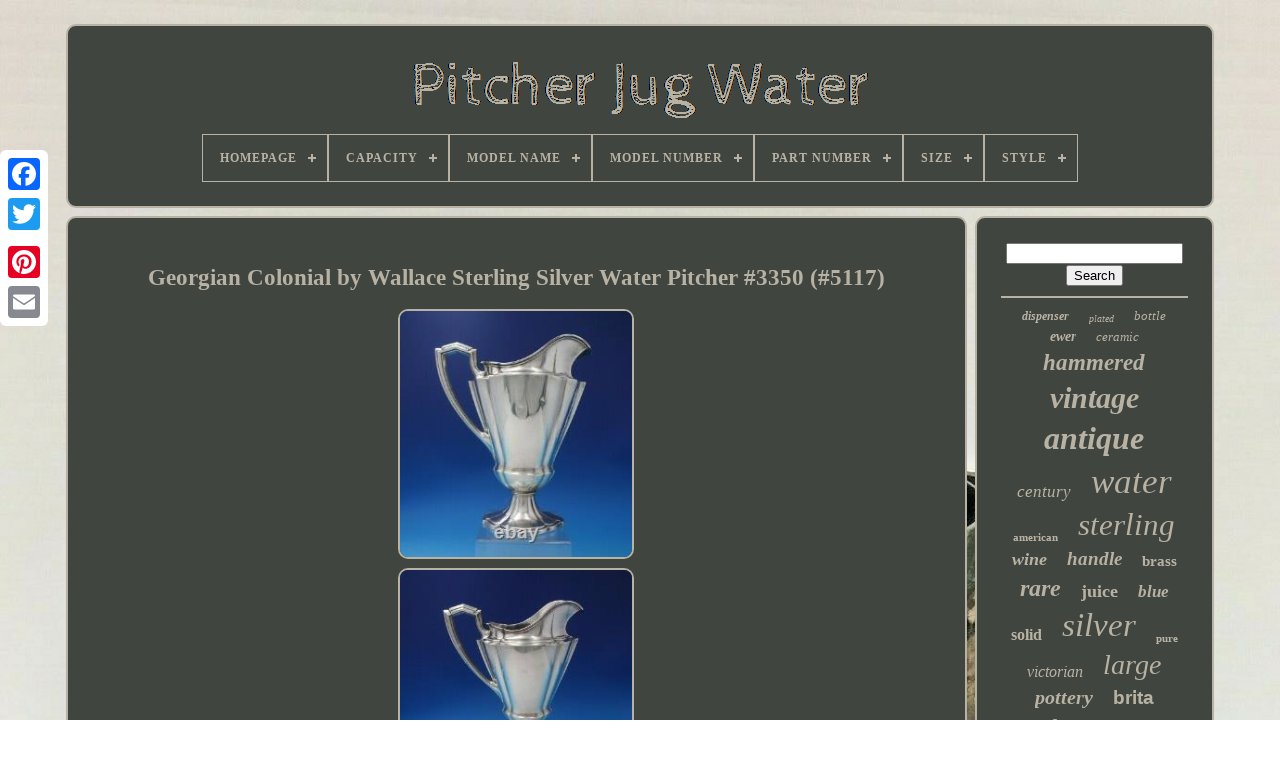

--- FILE ---
content_type: text/html
request_url: https://pitcherjugwater.com/en/georgian-colonial-by-wallace-sterling-silver-water-pitcher-3350-5117.htm
body_size: 5668
content:
<!doctype html>		

 
 	 <html>		


	  <head>


	  <title> 


Georgian Colonial By Wallace Sterling Silver Water Pitcher #3350 (#5117)</title>
		 <link type='image/png'  href='https://pitcherjugwater.com/favicon.png'   rel='icon'> 	


	

	 <meta content='text/html; charset=UTF-8' http-equiv='content-type'>
  	
					  	<meta content='width=device-width, initial-scale=1'	name='viewport'>
 
   
	
	   <link rel='stylesheet'	type='text/css'  href='https://pitcherjugwater.com/hehuxacice.css'>


	  <link	rel='stylesheet' href='https://pitcherjugwater.com/nota.css'  type='text/css'>   
 

		 <script src='https://code.jquery.com/jquery-latest.min.js' type='text/javascript'> </script> 
	    <script type='text/javascript'   src='https://pitcherjugwater.com/wyjorez.js'>

</script>	 
	 	
<script src='https://pitcherjugwater.com/wuzyh.js'  type='text/javascript'>
 </script>
		  	 <script   src='https://pitcherjugwater.com/tyfogugeb.js'  type='text/javascript'  async>     </script> 
 
			<script  async src='https://pitcherjugwater.com/qomerepyde.js' type='text/javascript'> 
</script>		

  
	
	

<script  type='text/javascript'>var a2a_config = a2a_config || {};a2a_config.no_3p = 1; 	
 </script> 

	
	  	 
<script type='text/javascript'> 	  

	window.onload = function ()
	{
		taby('dotilenid', 'Search', 'https://pitcherjugwater.com/en/search.php');
		senu("dejeteh.php","jwqx", "Georgian Colonial By Wallace Sterling Silver Water Pitcher #3350 (#5117)");
		
		
	}
			</script>  
 
  </head>
			
  	
 
<body  data-id='144023565783'> 
	
 



	 
  

<!--**********************************************************************************************************************************************************************************-->
<div  style='left:0px; top:150px;' class='a2a_kit a2a_kit_size_32 a2a_floating_style a2a_vertical_style'> 

 
		
	 
<a   class='a2a_button_facebook'>   </a>  
		
		
	 	<a class='a2a_button_twitter'>
 
	
 </a>	 
	
			
	<a class='a2a_button_google_plus'>

</a> 	 	
		

  <a class='a2a_button_pinterest'>  </a>   
		
 <a class='a2a_button_email'> </a>
	
 </div>

	 	<div id='zody'>   	 
		  
	<div  id='qezedivep'>  	 	   
			
 

<a  href='https://pitcherjugwater.com/en/'>		
<img	alt='Pitcher Jug Water'  src='https://pitcherjugwater.com/en/pitcher-jug-water.gif'>   	  </a>      

			
<div id='vemeg' class='align-center'>
<ul>
<li class='has-sub'><a href='https://pitcherjugwater.com/en/'><span>Homepage</span></a>
<ul>
	<li><a href='https://pitcherjugwater.com/en/all-items-pitcher-jug-water.htm'><span>All items</span></a></li>
	<li><a href='https://pitcherjugwater.com/en/latest-items-pitcher-jug-water.htm'><span>Latest items</span></a></li>
	<li><a href='https://pitcherjugwater.com/en/most-popular-items-pitcher-jug-water.htm'><span>Most popular items</span></a></li>
	<li><a href='https://pitcherjugwater.com/en/latest-videos-pitcher-jug-water.htm'><span>Latest videos</span></a></li>
</ul>
</li>

<li class='has-sub'><a href='https://pitcherjugwater.com/en/capacity/'><span>Capacity</span></a>
<ul>
	<li><a href='https://pitcherjugwater.com/en/capacity/1-qt.htm'><span>1 Qt (7)</span></a></li>
	<li><a href='https://pitcherjugwater.com/en/capacity/1-5-l.htm'><span>1.5 L (15)</span></a></li>
	<li><a href='https://pitcherjugwater.com/en/capacity/1-5l.htm'><span>1.5l (11)</span></a></li>
	<li><a href='https://pitcherjugwater.com/en/capacity/1-9-l.htm'><span>1.9 L (6)</span></a></li>
	<li><a href='https://pitcherjugwater.com/en/capacity/10-cup.htm'><span>10 Cup (7)</span></a></li>
	<li><a href='https://pitcherjugwater.com/en/capacity/1000-ml.htm'><span>1000 Ml (5)</span></a></li>
	<li><a href='https://pitcherjugwater.com/en/capacity/1500-ml.htm'><span>1500 Ml (13)</span></a></li>
	<li><a href='https://pitcherjugwater.com/en/capacity/18-7l-4-94gal.htm'><span>18.7l / 4.94gal (7)</span></a></li>
	<li><a href='https://pitcherjugwater.com/en/capacity/2-l.htm'><span>2 L (4)</span></a></li>
	<li><a href='https://pitcherjugwater.com/en/capacity/2-liters.htm'><span>2 Liters (16)</span></a></li>
	<li><a href='https://pitcherjugwater.com/en/capacity/2000-ml.htm'><span>2000 Ml (4)</span></a></li>
	<li><a href='https://pitcherjugwater.com/en/capacity/2000ml.htm'><span>2000ml (4)</span></a></li>
	<li><a href='https://pitcherjugwater.com/en/capacity/20l-5-3gal.htm'><span>20l / 5.3gal (28)</span></a></li>
	<li><a href='https://pitcherjugwater.com/en/capacity/3-qt.htm'><span>3 Qt (5)</span></a></li>
	<li><a href='https://pitcherjugwater.com/en/capacity/3-5.htm'><span>3.5 (7)</span></a></li>
	<li><a href='https://pitcherjugwater.com/en/capacity/36-oz.htm'><span>36 Oz. (20)</span></a></li>
	<li><a href='https://pitcherjugwater.com/en/capacity/50-oz.htm'><span>50 Oz (5)</span></a></li>
	<li><a href='https://pitcherjugwater.com/en/capacity/60-0.htm'><span>60.0 (9)</span></a></li>
	<li><a href='https://pitcherjugwater.com/en/capacity/70-0.htm'><span>70.0 (4)</span></a></li>
	<li><a href='https://pitcherjugwater.com/en/capacity/unknown.htm'><span>Unknown (25)</span></a></li>
	<li><a href='https://pitcherjugwater.com/en/latest-items-pitcher-jug-water.htm'>Other (3382)</a></li>
</ul>
</li>

<li class='has-sub'><a href='https://pitcherjugwater.com/en/model-name/'><span>Model Name</span></a>
<ul>
	<li><a href='https://pitcherjugwater.com/en/model-name/haofydetv4ncg36.htm'><span>Haofydetv4ncg36 (2)</span></a></li>
	<li><a href='https://pitcherjugwater.com/en/model-name/hydrogenator.htm'><span>Hydrogenator (8)</span></a></li>
	<li><a href='https://pitcherjugwater.com/en/model-name/long-neck.htm'><span>Long Neck (5)</span></a></li>
	<li><a href='https://pitcherjugwater.com/en/model-name/p-v3.htm'><span>P-v3 (2)</span></a></li>
	<li><a href='https://pitcherjugwater.com/en/model-name/ph-restore-glass.htm'><span>Ph Restore Glass (7)</span></a></li>
	<li><a href='https://pitcherjugwater.com/en/model-name/w68h.htm'><span>W68h (2)</span></a></li>
	<li><a href='https://pitcherjugwater.com/en/model-name/ws-jug-1gptgwp.htm'><span>Ws-jug-1gptgwp (2)</span></a></li>
	<li><a href='https://pitcherjugwater.com/en/model-name/xk00001.htm'><span>Xk00001 (3)</span></a></li>
	<li><a href='https://pitcherjugwater.com/en/latest-items-pitcher-jug-water.htm'>Other (3553)</a></li>
</ul>
</li>

<li class='has-sub'><a href='https://pitcherjugwater.com/en/model-number/'><span>Model Number</span></a>
<ul>
	<li><a href='https://pitcherjugwater.com/en/model-number/cl-cj-02.htm'><span>Cl-cj-02 (4)</span></a></li>
	<li><a href='https://pitcherjugwater.com/en/model-number/fqsh-2024xk.htm'><span>Fqsh-2024xk (3)</span></a></li>
	<li><a href='https://pitcherjugwater.com/en/model-number/haofydetv4ncg36.htm'><span>Haofydetv4ncg36 (2)</span></a></li>
	<li><a href='https://pitcherjugwater.com/en/model-number/ph001.htm'><span>Ph001 (6)</span></a></li>
	<li><a href='https://pitcherjugwater.com/en/model-number/pwh2022.htm'><span>Pwh2022 (4)</span></a></li>
	<li><a href='https://pitcherjugwater.com/en/model-number/shuh-001-7p.htm'><span>Shuh 001 7p (2)</span></a></li>
	<li><a href='https://pitcherjugwater.com/en/model-number/w68h.htm'><span>W68h (2)</span></a></li>
	<li><a href='https://pitcherjugwater.com/en/model-number/ws-jug-1gptgwp.htm'><span>Ws-jug-1gptgwp (2)</span></a></li>
	<li><a href='https://pitcherjugwater.com/en/model-number/103550.htm'><span>103550 (2)</span></a></li>
	<li><a href='https://pitcherjugwater.com/en/latest-items-pitcher-jug-water.htm'>Other (3557)</a></li>
</ul>
</li>

<li class='has-sub'><a href='https://pitcherjugwater.com/en/part-number/'><span>Part Number</span></a>
<ul>
	<li><a href='https://pitcherjugwater.com/en/part-number/cl-cj-2.htm'><span>Cl-cj-2 (4)</span></a></li>
	<li><a href='https://pitcherjugwater.com/en/part-number/haofydetv4ncg36.htm'><span>Haofydetv4ncg36 (2)</span></a></li>
	<li><a href='https://pitcherjugwater.com/en/part-number/pwh2022.htm'><span>Pwh2022 (4)</span></a></li>
	<li><a href='https://pitcherjugwater.com/en/part-number/restore-glass.htm'><span>Restore Glass (6)</span></a></li>
	<li><a href='https://pitcherjugwater.com/en/part-number/shuh-001-7p.htm'><span>Shuh 001 7p (2)</span></a></li>
	<li><a href='https://pitcherjugwater.com/en/part-number/w68h.htm'><span>W68h (2)</span></a></li>
	<li><a href='https://pitcherjugwater.com/en/part-number/103550.htm'><span>103550 (2)</span></a></li>
	<li><a href='https://pitcherjugwater.com/en/latest-items-pitcher-jug-water.htm'>Other (3562)</a></li>
</ul>
</li>

<li class='has-sub'><a href='https://pitcherjugwater.com/en/size/'><span>Size</span></a>
<ul>
	<li><a href='https://pitcherjugwater.com/en/size/1-gal.htm'><span>1 Gal (2)</span></a></li>
	<li><a href='https://pitcherjugwater.com/en/size/1-5l.htm'><span>1.5l (5)</span></a></li>
	<li><a href='https://pitcherjugwater.com/en/size/1-9l.htm'><span>1.9l (4)</span></a></li>
	<li><a href='https://pitcherjugwater.com/en/size/10-cup.htm'><span>10 Cup (3)</span></a></li>
	<li><a href='https://pitcherjugwater.com/en/size/128-ounces.htm'><span>128 Ounces (3)</span></a></li>
	<li><a href='https://pitcherjugwater.com/en/size/192-ounces.htm'><span>192 Ounces (2)</span></a></li>
	<li><a href='https://pitcherjugwater.com/en/size/2-5-gallon.htm'><span>2.5 Gallon (2)</span></a></li>
	<li><a href='https://pitcherjugwater.com/en/size/3-5l.htm'><span>3.5l (6)</span></a></li>
	<li><a href='https://pitcherjugwater.com/en/size/48cmx16-5cmx12-4cm.htm'><span>48cmx16.5cmx12.4cm (2)</span></a></li>
	<li><a href='https://pitcherjugwater.com/en/size/6-inches.htm'><span>6 Inches (3)</span></a></li>
	<li><a href='https://pitcherjugwater.com/en/size/60-ounces.htm'><span>60 Ounces (4)</span></a></li>
	<li><a href='https://pitcherjugwater.com/en/size/67-6-ounces.htm'><span>67.6 Ounces (5)</span></a></li>
	<li><a href='https://pitcherjugwater.com/en/size/70-ounces.htm'><span>70 Ounces (4)</span></a></li>
	<li><a href='https://pitcherjugwater.com/en/size/gallon.htm'><span>Gallon (2)</span></a></li>
	<li><a href='https://pitcherjugwater.com/en/size/height-8-5.htm'><span>Height: 8.5\ (2)</span></a></li>
	<li><a href='https://pitcherjugwater.com/en/size/large.htm'><span>Large (129)</span></a></li>
	<li><a href='https://pitcherjugwater.com/en/size/medium.htm'><span>Medium (64)</span></a></li>
	<li><a href='https://pitcherjugwater.com/en/size/see-item-description.htm'><span>See Item Description (4)</span></a></li>
	<li><a href='https://pitcherjugwater.com/en/size/small.htm'><span>Small (6)</span></a></li>
	<li><a href='https://pitcherjugwater.com/en/latest-items-pitcher-jug-water.htm'>Other (3332)</a></li>
</ul>
</li>

<li class='has-sub'><a href='https://pitcherjugwater.com/en/style/'><span>Style</span></a>
<ul>
	<li><a href='https://pitcherjugwater.com/en/style/abstract.htm'><span>Abstract (43)</span></a></li>
	<li><a href='https://pitcherjugwater.com/en/style/aesthetic-movement.htm'><span>Aesthetic Movement (17)</span></a></li>
	<li><a href='https://pitcherjugwater.com/en/style/american.htm'><span>American (13)</span></a></li>
	<li><a href='https://pitcherjugwater.com/en/style/antique.htm'><span>Antique (121)</span></a></li>
	<li><a href='https://pitcherjugwater.com/en/style/art-deco.htm'><span>Art Deco (109)</span></a></li>
	<li><a href='https://pitcherjugwater.com/en/style/art-nouveau.htm'><span>Art Nouveau (78)</span></a></li>
	<li><a href='https://pitcherjugwater.com/en/style/classic.htm'><span>Classic (17)</span></a></li>
	<li><a href='https://pitcherjugwater.com/en/style/contemporary.htm'><span>Contemporary (41)</span></a></li>
	<li><a href='https://pitcherjugwater.com/en/style/country.htm'><span>Country (10)</span></a></li>
	<li><a href='https://pitcherjugwater.com/en/style/empire.htm'><span>Empire (13)</span></a></li>
	<li><a href='https://pitcherjugwater.com/en/style/folk-art.htm'><span>Folk Art (11)</span></a></li>
	<li><a href='https://pitcherjugwater.com/en/style/french.htm'><span>French (34)</span></a></li>
	<li><a href='https://pitcherjugwater.com/en/style/georgian.htm'><span>Georgian (34)</span></a></li>
	<li><a href='https://pitcherjugwater.com/en/style/mid-century-modern.htm'><span>Mid-century Modern (63)</span></a></li>
	<li><a href='https://pitcherjugwater.com/en/style/modern.htm'><span>Modern (38)</span></a></li>
	<li><a href='https://pitcherjugwater.com/en/style/murano.htm'><span>Murano (11)</span></a></li>
	<li><a href='https://pitcherjugwater.com/en/style/naive-primitive.htm'><span>Naive, Primitive (22)</span></a></li>
	<li><a href='https://pitcherjugwater.com/en/style/traditional.htm'><span>Traditional (38)</span></a></li>
	<li><a href='https://pitcherjugwater.com/en/style/victorian.htm'><span>Victorian (274)</span></a></li>
	<li><a href='https://pitcherjugwater.com/en/style/water-jug.htm'><span>Water Jug (21)</span></a></li>
	<li><a href='https://pitcherjugwater.com/en/latest-items-pitcher-jug-water.htm'>Other (2576)</a></li>
</ul>
</li>

</ul>
</div>

		 

 </div>  

		
<div  id='sodon'> 	 
				<div   id='zumelis'>
				  <div	id='fynyhyha'>   
</div>

				 <h1 class="[base64]">Georgian Colonial by Wallace Sterling Silver Water Pitcher #3350 (#5117) </h1> 
 	<br/>  <img class="fe7f9f9f" src="https://pitcherjugwater.com/en/pics/Georgian-Colonial-by-Wallace-Sterling-Silver-Water-Pitcher-3350-5117-01-gk.jpg" title="Georgian Colonial by Wallace Sterling Silver Water Pitcher #3350 (#5117)" alt="Georgian Colonial by Wallace Sterling Silver Water Pitcher #3350 (#5117)"/>
	<br/>

 	<img class="fe7f9f9f" src="https://pitcherjugwater.com/en/pics/Georgian-Colonial-by-Wallace-Sterling-Silver-Water-Pitcher-3350-5117-02-pzx.jpg" title="Georgian Colonial by Wallace Sterling Silver Water Pitcher #3350 (#5117)" alt="Georgian Colonial by Wallace Sterling Silver Water Pitcher #3350 (#5117)"/>   	 	<br/>	 	<img class="fe7f9f9f" src="https://pitcherjugwater.com/en/pics/Georgian-Colonial-by-Wallace-Sterling-Silver-Water-Pitcher-3350-5117-03-vujn.jpg" title="Georgian Colonial by Wallace Sterling Silver Water Pitcher #3350 (#5117)" alt="Georgian Colonial by Wallace Sterling Silver Water Pitcher #3350 (#5117)"/>	 <br/>  <img class="fe7f9f9f" src="https://pitcherjugwater.com/en/pics/Georgian-Colonial-by-Wallace-Sterling-Silver-Water-Pitcher-3350-5117-04-hk.jpg" title="Georgian Colonial by Wallace Sterling Silver Water Pitcher #3350 (#5117)" alt="Georgian Colonial by Wallace Sterling Silver Water Pitcher #3350 (#5117)"/>
<br/>	 
 	 <img class="fe7f9f9f" src="https://pitcherjugwater.com/en/pics/Georgian-Colonial-by-Wallace-Sterling-Silver-Water-Pitcher-3350-5117-05-jm.jpg" title="Georgian Colonial by Wallace Sterling Silver Water Pitcher #3350 (#5117)" alt="Georgian Colonial by Wallace Sterling Silver Water Pitcher #3350 (#5117)"/>
  	<br/>	

<img class="fe7f9f9f" src="https://pitcherjugwater.com/en/pics/Georgian-Colonial-by-Wallace-Sterling-Silver-Water-Pitcher-3350-5117-06-xi.jpg" title="Georgian Colonial by Wallace Sterling Silver Water Pitcher #3350 (#5117)" alt="Georgian Colonial by Wallace Sterling Silver Water Pitcher #3350 (#5117)"/> 
 	<br/> 
	<img class="fe7f9f9f" src="https://pitcherjugwater.com/en/pics/Georgian-Colonial-by-Wallace-Sterling-Silver-Water-Pitcher-3350-5117-07-is.jpg" title="Georgian Colonial by Wallace Sterling Silver Water Pitcher #3350 (#5117)" alt="Georgian Colonial by Wallace Sterling Silver Water Pitcher #3350 (#5117)"/>	 <br/>    <img class="fe7f9f9f" src="https://pitcherjugwater.com/en/pics/Georgian-Colonial-by-Wallace-Sterling-Silver-Water-Pitcher-3350-5117-08-dh.jpg" title="Georgian Colonial by Wallace Sterling Silver Water Pitcher #3350 (#5117)" alt="Georgian Colonial by Wallace Sterling Silver Water Pitcher #3350 (#5117)"/>		
 <br/>  	 <br/>			<img class="fe7f9f9f" src="https://pitcherjugwater.com/en/wypykysaqe.gif" title="Georgian Colonial by Wallace Sterling Silver Water Pitcher #3350 (#5117)" alt="Georgian Colonial by Wallace Sterling Silver Water Pitcher #3350 (#5117)"/>  


  <img class="fe7f9f9f" src="https://pitcherjugwater.com/en/lalahom.gif" title="Georgian Colonial by Wallace Sterling Silver Water Pitcher #3350 (#5117)" alt="Georgian Colonial by Wallace Sterling Silver Water Pitcher #3350 (#5117)"/> 
  
  <br/> FINE ESTATE & VINTAGE JEWELRY. Sterling Jewelry Arts & Crafts. Engraved Baby & Youth Gifts. Georgian Colonial by Wallace Sterling Silver Water Pitcher #3350 (#5117). Gorgeous Georgian Colonial by Wallace sterling silver water pitcher marked #3350. This piece measures 10 1/4" tall x 9 1/2" and weighs 26.9 troy ounces. It is not monogrammed and is in good vintage condition. Customer service is the foundation of all that we do. 
<p>
  
 We sincerely appreciate the opportunity to earn your business. Personal Service A variety of services is just a moment away. 
 </p> 	<p>


 INTERNATIONAL ORDERS: It is our pleasure to work daily with clients around the globe. These charges are the customer's responsibility. We guarantee that the goods are as described in the above listing. We pride ourselves on our customer service. The United States Supreme Court's recent ruling in South Dakota vs.</p>  How do I return my product? This listing is currently undergoing maintenance, we apologise for any inconvenience caused.  <p>	
 The item "Georgian Colonial by Wallace Sterling Silver Water Pitcher #3350 (#5117)" is in sale since Wednesday, April 28, 2021. This item is in the category "Antiques\Silver\Sterling Silver (. The seller is "antiquecupboard" and is located in Waukesha, Wisconsin. This item can be shipped to United States, Canada, United Kingdom, Denmark, Romania, Slovakia, Bulgaria, Czech republic, Finland, Hungary, Latvia, Lithuania, Malta, Estonia, Australia, Greece, Portugal, Cyprus, Slovenia, Japan, China, Sweden, South Korea, Indonesia, Taiwan, South africa, Thailand, Belgium, France, Hong Kong, Ireland, Netherlands, Poland, Spain, Italy, Germany, Austria, Bahamas, Israel, Mexico, New Zealand, Singapore, Switzerland, Norway, Saudi arabia, Ukraine, United arab emirates, Qatar, Kuwait, Bahrain, Croatia, Malaysia, Brazil, Chile, Colombia, Barbados, Bangladesh, Bermuda, Brunei darussalam, Bolivia, Ecuador, Egypt, French guiana, Guernsey, Gibraltar, Guadeloupe, Iceland, Jersey, Jordan, Cambodia, Cayman islands, Liechtenstein, Sri lanka, Luxembourg, Monaco, Macao, Martinique, Maldives, Nicaragua, Oman, Peru, Pakistan, Paraguay, Reunion, Viet nam, Uruguay.
<ol>
<li>Composition: Sterling Silver</li>
<li>Age: 1900-1940</li>
<li>Brand: Wallace</li>
<li>Pattern: Georgian Colonial</li>
<li>Type: Pitchers & Jugs</li>
<li>Maker: Wallace</li>
</ol>
  </p>  	<br/>			 
<img class="fe7f9f9f" src="https://pitcherjugwater.com/en/wypykysaqe.gif" title="Georgian Colonial by Wallace Sterling Silver Water Pitcher #3350 (#5117)" alt="Georgian Colonial by Wallace Sterling Silver Water Pitcher #3350 (#5117)"/>  


  <img class="fe7f9f9f" src="https://pitcherjugwater.com/en/lalahom.gif" title="Georgian Colonial by Wallace Sterling Silver Water Pitcher #3350 (#5117)" alt="Georgian Colonial by Wallace Sterling Silver Water Pitcher #3350 (#5117)"/> 	<br/>
				
					
	   


<script type='text/javascript'> 
					bysigof();
				   
</script>	
			
				

<div   class='a2a_kit a2a_kit_size_32 a2a_default_style'  style='margin:10px auto;width:200px;'>	  	
					   
 
<!--**********************************************************************************************************************************************************************************-->
<a class='a2a_button_facebook'> 	</a> 
					  	
	

 <a class='a2a_button_twitter'> 
 </a>
					 
<a  class='a2a_button_google_plus'> 
</a>  		



					
 
<!--**********************************************************************************************************************************************************************************
 a
**********************************************************************************************************************************************************************************-->
<a   class='a2a_button_pinterest'>


</a>  	
						<a class='a2a_button_email'>  </a>


	
	
				
 


</div>  	
  
					
				
					</div>	 
 
 
			
  
 <div   id='zuhamivolu'>  
				
				
	  
<!--**********************************************************************************************************************************************************************************-->
<div id='dotilenid'> 

		 
					
 
<hr> 	  	

					 
</div>	 



				
 
<div id='zigewuwy'> 

 	    </div>

  	 
				
				
  <div  id='hymudebo'>
  	
					<a style="font-family:GV Terminal;font-size:12px;font-weight:bolder;font-style:oblique;text-decoration:none" href="https://pitcherjugwater.com/en/cat/dispenser.htm">dispenser</a><a style="font-family:Arial Black;font-size:10px;font-weight:normal;font-style:oblique;text-decoration:none" href="https://pitcherjugwater.com/en/cat/plated.htm">plated</a><a style="font-family:Fritzquad;font-size:13px;font-weight:lighter;font-style:oblique;text-decoration:none" href="https://pitcherjugwater.com/en/cat/bottle.htm">bottle</a><a style="font-family:Garamond;font-size:14px;font-weight:bold;font-style:oblique;text-decoration:none" href="https://pitcherjugwater.com/en/cat/ewer.htm">ewer</a><a style="font-family:Merlin;font-size:13px;font-weight:lighter;font-style:oblique;text-decoration:none" href="https://pitcherjugwater.com/en/cat/ceramic.htm">ceramic</a><a style="font-family:Bodoni MT Ultra Bold;font-size:23px;font-weight:bold;font-style:oblique;text-decoration:none" href="https://pitcherjugwater.com/en/cat/hammered.htm">hammered</a><a style="font-family:New York;font-size:30px;font-weight:bolder;font-style:italic;text-decoration:none" href="https://pitcherjugwater.com/en/cat/vintage.htm">vintage</a><a style="font-family:Sonoma Italic;font-size:32px;font-weight:bold;font-style:italic;text-decoration:none" href="https://pitcherjugwater.com/en/cat/antique.htm">antique</a><a style="font-family:Cursive Elegant;font-size:17px;font-weight:normal;font-style:oblique;text-decoration:none" href="https://pitcherjugwater.com/en/cat/century.htm">century</a><a style="font-family:Matura MT Script Capitals;font-size:35px;font-weight:lighter;font-style:italic;text-decoration:none" href="https://pitcherjugwater.com/en/cat/water.htm">water</a><a style="font-family:Book Antiqua;font-size:11px;font-weight:bold;font-style:normal;text-decoration:none" href="https://pitcherjugwater.com/en/cat/american.htm">american</a><a style="font-family:Aapex;font-size:31px;font-weight:lighter;font-style:italic;text-decoration:none" href="https://pitcherjugwater.com/en/cat/sterling.htm">sterling</a><a style="font-family:Letter Gothic;font-size:18px;font-weight:bold;font-style:italic;text-decoration:none" href="https://pitcherjugwater.com/en/cat/wine.htm">wine</a><a style="font-family:Chicago;font-size:19px;font-weight:bolder;font-style:oblique;text-decoration:none" href="https://pitcherjugwater.com/en/cat/handle.htm">handle</a><a style="font-family:Brooklyn;font-size:15px;font-weight:bold;font-style:normal;text-decoration:none" href="https://pitcherjugwater.com/en/cat/brass.htm">brass</a><a style="font-family:Script MT Bold;font-size:24px;font-weight:bold;font-style:oblique;text-decoration:none" href="https://pitcherjugwater.com/en/cat/rare.htm">rare</a><a style="font-family:Aardvark;font-size:18px;font-weight:bold;font-style:normal;text-decoration:none" href="https://pitcherjugwater.com/en/cat/juice.htm">juice</a><a style="font-family:Colonna MT;font-size:17px;font-weight:bolder;font-style:italic;text-decoration:none" href="https://pitcherjugwater.com/en/cat/blue.htm">blue</a><a style="font-family:GV Terminal;font-size:16px;font-weight:bold;font-style:normal;text-decoration:none" href="https://pitcherjugwater.com/en/cat/solid.htm">solid</a><a style="font-family:MS-DOS CP 437;font-size:33px;font-weight:lighter;font-style:italic;text-decoration:none" href="https://pitcherjugwater.com/en/cat/silver.htm">silver</a><a style="font-family:GilbertUltraBold;font-size:11px;font-weight:bold;font-style:normal;text-decoration:none" href="https://pitcherjugwater.com/en/cat/pure.htm">pure</a><a style="font-family:Chicago;font-size:16px;font-weight:normal;font-style:italic;text-decoration:none" href="https://pitcherjugwater.com/en/cat/victorian.htm">victorian</a><a style="font-family:Times;font-size:28px;font-weight:normal;font-style:oblique;text-decoration:none" href="https://pitcherjugwater.com/en/cat/large.htm">large</a><a style="font-family:MS LineDraw;font-size:20px;font-weight:bolder;font-style:oblique;text-decoration:none" href="https://pitcherjugwater.com/en/cat/pottery.htm">pottery</a><a style="font-family:Helvetica;font-size:19px;font-weight:bold;font-style:normal;text-decoration:none" href="https://pitcherjugwater.com/en/cat/brita.htm">brita</a><a style="font-family:Merlin;font-size:27px;font-weight:normal;font-style:oblique;text-decoration:none" href="https://pitcherjugwater.com/en/cat/glass.htm">glass</a><a style="font-family:Klang MT;font-size:12px;font-weight:bolder;font-style:italic;text-decoration:none" href="https://pitcherjugwater.com/en/cat/gorham.htm">gorham</a><a style="font-family:New York;font-size:34px;font-weight:bold;font-style:italic;text-decoration:none" href="https://pitcherjugwater.com/en/cat/pitcher.htm">pitcher</a><a style="font-family:Trebuchet MS;font-size:21px;font-weight:bolder;font-style:oblique;text-decoration:none" href="https://pitcherjugwater.com/en/cat/crystal.htm">crystal</a><a style="font-family:Script MT Bold;font-size:15px;font-weight:normal;font-style:oblique;text-decoration:none" href="https://pitcherjugwater.com/en/cat/plate.htm">plate</a><a style="font-family:Century Schoolbook;font-size:26px;font-weight:bold;font-style:oblique;text-decoration:none" href="https://pitcherjugwater.com/en/cat/filter.htm">filter</a><a style="font-family:Merlin;font-size:29px;font-weight:normal;font-style:normal;text-decoration:none" href="https://pitcherjugwater.com/en/cat/copper.htm">copper</a><a style="font-family:Bookman Old Style;font-size:22px;font-weight:bolder;font-style:italic;text-decoration:none" href="https://pitcherjugwater.com/en/cat/french.htm">french</a><a style="font-family:Playbill;font-size:25px;font-weight:bolder;font-style:normal;text-decoration:none" href="https://pitcherjugwater.com/en/cat/hand.htm">hand</a><a style="font-family:GV Terminal;font-size:14px;font-weight:bold;font-style:normal;text-decoration:none" href="https://pitcherjugwater.com/en/cat/tall.htm">tall</a>  
				 </div>	

			
			</div>	
		
 
  </div>
	
				<div  id='nekyf'> 
   
		
					
<ul>
				  

<li> 

							  	

<a   href='https://pitcherjugwater.com/en/'>
 Homepage </a> 
				</li>
	 
				 
	<li>


  
					
<a href='https://pitcherjugwater.com/en/pedy.php'>  Contact	</a>



				</li> 	
				
 	<li>



					
  
<a href='https://pitcherjugwater.com/en/privacy-policy.htm'>	Privacy Policy	

  </a>	

 
				 	

</li> 

				 
  
 <li>	  
					 

	<a href='https://pitcherjugwater.com/en/terms.htm'>  Terms of Use
  </a>  	
				
 
 </li> 
				
 	<li>  
					   	 <a  href='https://pitcherjugwater.com/?l=en'>


EN 		</a>


					&nbsp;
						 	
 
<a href='https://pitcherjugwater.com/?l=fr'> 
FR </a>
 

				 
	</li>	 	


				
				
				 

<div	style='margin:10px auto;width:200px;'  class='a2a_kit a2a_kit_size_32 a2a_default_style'>
  
					<a class='a2a_button_facebook'> 		

</a>


					

<a  class='a2a_button_twitter'>	
</a>

  
					 	 	

<a   class='a2a_button_google_plus'> 
	
</a>


 

					
    <a class='a2a_button_pinterest'></a> 
	 	
					  
<!--**********************************************************************************************************************************************************************************-->
<a class='a2a_button_email'></a>  	
				
		</div> 
				
			  		</ul> 	 
			
			</div> 	  


		  
</div> 	
   	<script type='text/javascript' src='//static.addtoany.com/menu/page.js'>  </script>  

 	  </body> 	

</HTML>

--- FILE ---
content_type: application/javascript
request_url: https://pitcherjugwater.com/wuzyh.js
body_size: 680
content:

(function($) {

  $.fn.menumaker = function(options) {
      
      var rumunocypale = $(this), settings = $.extend({
        title: "Menu",
        format: "dropdown",
        sticky: false
      }, options);

      return this.each(function() {
        rumunocypale.prepend('<div id="menu-button">' + settings.title + '</div>');
        $(this).find("#menu-button").on('click', function(){
          $(this).toggleClass('menu-opened');
          var koramiju = $(this).next('ul');
          if (koramiju.hasClass('open')) { 
            koramiju.hide().removeClass('open');
          }
          else {
            koramiju.show().addClass('open');
            if (settings.format === "dropdown") {
              koramiju.find('ul').show();
            }
          }
        });

        rumunocypale.find('li ul').parent().addClass('has-sub');

        multiTg = function() {
          rumunocypale.find(".has-sub").prepend('<span class="submenu-button"></span>');
          rumunocypale.find('.submenu-button').on('click', function() {
            $(this).toggleClass('submenu-opened');
            if ($(this).siblings('ul').hasClass('open')) {
              $(this).siblings('ul').removeClass('open').hide();
            }
            else {
              $(this).siblings('ul').addClass('open').show();
            }
          });
        };

        if (settings.format === 'multitoggle') multiTg();
        else rumunocypale.addClass('dropdown');

        if (settings.sticky === true) rumunocypale.css('position', 'fixed');

        resizeFix = function() {
          if ($( window ).width() > 768) {
            rumunocypale.find('ul').show();
          }

          if ($(window).width() <= 768) {
            rumunocypale.find('ul').hide().removeClass('open');
          }
        };
        resizeFix();
        return $(window).on('resize', resizeFix);

      });
  };
})(jQuery);

(function($){
$(document).ready(function(){

$("#vemeg").menumaker({
   title: "Menu",
   format: "multitoggle"
});

});
})(jQuery);
